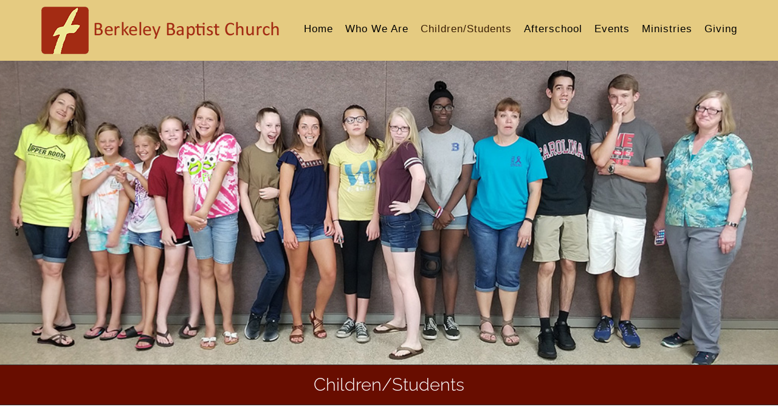

--- FILE ---
content_type: text/html; charset=UTF-8
request_url: https://berkeleybaptist.org/children-students/
body_size: 8223
content:
<!DOCTYPE html>
<html class="avada-html-layout-boxed avada-html-header-position-top" lang="en-US" prefix="og: http://ogp.me/ns# fb: http://ogp.me/ns/fb#">
<head>
	<meta http-equiv="X-UA-Compatible" content="IE=edge" />
	<meta http-equiv="Content-Type" content="text/html; charset=utf-8"/>
	<meta name="viewport" content="width=device-width, initial-scale=1" />
	<title>Children/Students &#8211; Berkeley Baptist Church</title>
<meta name='robots' content='max-image-preview:large' />
	<style>img:is([sizes="auto" i], [sizes^="auto," i]) { contain-intrinsic-size: 3000px 1500px }</style>
	<link rel="alternate" type="application/rss+xml" title="Berkeley Baptist Church &raquo; Feed" href="https://berkeleybaptist.org/feed/" />
<link rel="alternate" type="application/rss+xml" title="Berkeley Baptist Church &raquo; Comments Feed" href="https://berkeleybaptist.org/comments/feed/" />
<link rel="alternate" type="text/calendar" title="Berkeley Baptist Church &raquo; iCal Feed" href="https://berkeleybaptist.org/events/?ical=1" />
		
		
		
									<meta name="description" content="Our church is recreating and rebuilding everything we do relating to our young ones. Though our church has enjoyed a long history of loving, caring, protecting, and guiding young ones with a myriad of age-appropriate Bible classes and Christ-centered events, we think we can do an even better job nurturing them toward Christ and toward"/>
				
		<meta property="og:locale" content="en_US"/>
		<meta property="og:type" content="article"/>
		<meta property="og:site_name" content="Berkeley Baptist Church"/>
		<meta property="og:title" content="  Children/Students"/>
				<meta property="og:description" content="Our church is recreating and rebuilding everything we do relating to our young ones. Though our church has enjoyed a long history of loving, caring, protecting, and guiding young ones with a myriad of age-appropriate Bible classes and Christ-centered events, we think we can do an even better job nurturing them toward Christ and toward"/>
				<meta property="og:url" content="https://berkeleybaptist.org/children-students/"/>
													<meta property="article:modified_time" content="2025-10-07T17:34:28-05:00"/>
											<meta property="og:image" content="https://berkeleybaptist.org/wp-content/uploads/2022/04/logowith-textpsda.png"/>
		<meta property="og:image:width" content="408"/>
		<meta property="og:image:height" content="80"/>
		<meta property="og:image:type" content="image/png"/>
				<link rel='stylesheet' id='wp-components-css' href='https://berkeleybaptist.org/wp-includes/css/dist/components/style.min.css?ver=6.8.3' type='text/css' media='all' />
<link rel='stylesheet' id='godaddy-styles-css' href='https://berkeleybaptist.org/wp-content/mu-plugins/vendor/wpex/godaddy-launch/includes/Dependencies/GoDaddy/Styles/build/latest.css?ver=2.0.2' type='text/css' media='all' />
<link rel='stylesheet' id='child-style-css' href='https://berkeleybaptist.org/wp-content/themes/Avada-Child-Theme/style.css?ver=6.8.3' type='text/css' media='all' />
<link rel='stylesheet' id='fusion-dynamic-css-css' href='https://berkeleybaptist.org/wp-content/uploads/fusion-styles/c55da87a2a240184613e5fa5f5df4017.min.css?ver=3.13.3' type='text/css' media='all' />
<link rel="https://api.w.org/" href="https://berkeleybaptist.org/wp-json/" /><link rel="alternate" title="JSON" type="application/json" href="https://berkeleybaptist.org/wp-json/wp/v2/pages/5702" /><link rel="EditURI" type="application/rsd+xml" title="RSD" href="https://berkeleybaptist.org/xmlrpc.php?rsd" />
<link rel="canonical" href="https://berkeleybaptist.org/children-students/" />
<link rel='shortlink' href='https://berkeleybaptist.org/?p=5702' />
<link rel="alternate" title="oEmbed (JSON)" type="application/json+oembed" href="https://berkeleybaptist.org/wp-json/oembed/1.0/embed?url=https%3A%2F%2Fberkeleybaptist.org%2Fchildren-students%2F" />
<link rel="alternate" title="oEmbed (XML)" type="text/xml+oembed" href="https://berkeleybaptist.org/wp-json/oembed/1.0/embed?url=https%3A%2F%2Fberkeleybaptist.org%2Fchildren-students%2F&#038;format=xml" />
<meta name="tec-api-version" content="v1"><meta name="tec-api-origin" content="https://berkeleybaptist.org"><link rel="alternate" href="https://berkeleybaptist.org/wp-json/tribe/events/v1/" /><style type="text/css" id="css-fb-visibility">@media screen and (max-width: 640px){.fusion-no-small-visibility{display:none !important;}body .sm-text-align-center{text-align:center !important;}body .sm-text-align-left{text-align:left !important;}body .sm-text-align-right{text-align:right !important;}body .sm-flex-align-center{justify-content:center !important;}body .sm-flex-align-flex-start{justify-content:flex-start !important;}body .sm-flex-align-flex-end{justify-content:flex-end !important;}body .sm-mx-auto{margin-left:auto !important;margin-right:auto !important;}body .sm-ml-auto{margin-left:auto !important;}body .sm-mr-auto{margin-right:auto !important;}body .fusion-absolute-position-small{position:absolute;top:auto;width:100%;}.awb-sticky.awb-sticky-small{ position: sticky; top: var(--awb-sticky-offset,0); }}@media screen and (min-width: 641px) and (max-width: 1024px){.fusion-no-medium-visibility{display:none !important;}body .md-text-align-center{text-align:center !important;}body .md-text-align-left{text-align:left !important;}body .md-text-align-right{text-align:right !important;}body .md-flex-align-center{justify-content:center !important;}body .md-flex-align-flex-start{justify-content:flex-start !important;}body .md-flex-align-flex-end{justify-content:flex-end !important;}body .md-mx-auto{margin-left:auto !important;margin-right:auto !important;}body .md-ml-auto{margin-left:auto !important;}body .md-mr-auto{margin-right:auto !important;}body .fusion-absolute-position-medium{position:absolute;top:auto;width:100%;}.awb-sticky.awb-sticky-medium{ position: sticky; top: var(--awb-sticky-offset,0); }}@media screen and (min-width: 1025px){.fusion-no-large-visibility{display:none !important;}body .lg-text-align-center{text-align:center !important;}body .lg-text-align-left{text-align:left !important;}body .lg-text-align-right{text-align:right !important;}body .lg-flex-align-center{justify-content:center !important;}body .lg-flex-align-flex-start{justify-content:flex-start !important;}body .lg-flex-align-flex-end{justify-content:flex-end !important;}body .lg-mx-auto{margin-left:auto !important;margin-right:auto !important;}body .lg-ml-auto{margin-left:auto !important;}body .lg-mr-auto{margin-right:auto !important;}body .fusion-absolute-position-large{position:absolute;top:auto;width:100%;}.awb-sticky.awb-sticky-large{ position: sticky; top: var(--awb-sticky-offset,0); }}</style>		<script type="text/javascript">
			var doc = document.documentElement;
			doc.setAttribute( 'data-useragent', navigator.userAgent );
		</script>
		
	</head>

<body class="wp-singular page-template-default page page-id-5702 wp-theme-Avada wp-child-theme-Avada-Child-Theme tribe-no-js fusion-image-hovers fusion-pagination-sizing fusion-button_type-flat fusion-button_span-yes fusion-button_gradient-linear avada-image-rollover-circle-no avada-image-rollover-yes avada-image-rollover-direction-left fusion-has-button-gradient fusion-body ltr fusion-sticky-header no-tablet-sticky-header no-mobile-sticky-header no-mobile-slidingbar fusion-disable-outline fusion-sub-menu-fade mobile-logo-pos-center layout-boxed-mode avada-has-boxed-modal-shadow-medium layout-scroll-offset-full avada-has-zero-margin-offset-top fusion-top-header menu-text-align-center mobile-menu-design-modern fusion-show-pagination-text fusion-header-layout-v1 avada-responsive avada-footer-fx-none avada-menu-highlight-style-bar fusion-search-form-classic fusion-main-menu-search-dropdown fusion-avatar-square avada-dropdown-styles avada-blog-layout-medium avada-blog-archive-layout-medium avada-ec-not-100-width avada-ec-meta-layout-sidebar avada-header-shadow-yes avada-menu-icon-position-left avada-has-megamenu-shadow avada-has-mainmenu-dropdown-divider avada-has-header-100-width avada-has-pagetitle-100-width avada-has-100-footer avada-has-breadcrumb-mobile-hidden avada-has-titlebar-bar_and_content avada-social-full-transparent avada-has-pagination-padding avada-flyout-menu-direction-fade avada-ec-views-v2" data-awb-post-id="5702">
		<a class="skip-link screen-reader-text" href="#content">Skip to content</a>

	<div id="boxed-wrapper">
							
		<div id="wrapper" class="fusion-wrapper">
			<div id="home" style="position:relative;top:-1px;"></div>
							
					
			<header class="fusion-header-wrapper fusion-header-shadow">
				<div class="fusion-header-v1 fusion-logo-alignment fusion-logo-center fusion-sticky-menu- fusion-sticky-logo-1 fusion-mobile-logo-1  fusion-mobile-menu-design-modern">
					<div class="fusion-header-sticky-height"></div>
<div class="fusion-header">
	<div class="fusion-row">
					<div class="fusion-logo" data-margin-top="5px" data-margin-bottom="5px" data-margin-left="0px" data-margin-right="0px">
			<a class="fusion-logo-link"  href="https://berkeleybaptist.org/" >

						<!-- standard logo -->
			<img src="https://berkeleybaptist.org/wp-content/uploads/2022/04/logowith-textpsda.png" srcset="https://berkeleybaptist.org/wp-content/uploads/2022/04/logowith-textpsda.png 1x, https://berkeleybaptist.org/wp-content/uploads/2022/04/logowith-textpsdretinaa.png 2x" width="408" height="80" style="max-height:80px;height:auto;" alt="Berkeley Baptist Church Logo" data-retina_logo_url="https://berkeleybaptist.org/wp-content/uploads/2022/04/logowith-textpsdretinaa.png" class="fusion-standard-logo" />

											<!-- mobile logo -->
				<img src="https://berkeleybaptist.org/wp-content/uploads/2022/04/logowith-textpsda.png" srcset="https://berkeleybaptist.org/wp-content/uploads/2022/04/logowith-textpsda.png 1x, https://berkeleybaptist.org/wp-content/uploads/2022/04/logowith-textpsdretinaa.png 2x" width="408" height="80" style="max-height:80px;height:auto;" alt="Berkeley Baptist Church Logo" data-retina_logo_url="https://berkeleybaptist.org/wp-content/uploads/2022/04/logowith-textpsdretinaa.png" class="fusion-mobile-logo" />
			
											<!-- sticky header logo -->
				<img src="https://berkeleybaptist.org/wp-content/uploads/2022/04/logowith-textpsda.png" srcset="https://berkeleybaptist.org/wp-content/uploads/2022/04/logowith-textpsda.png 1x, https://berkeleybaptist.org/wp-content/uploads/2022/04/logowith-textpsdretinaa.png 2x" width="408" height="80" style="max-height:80px;height:auto;" alt="Berkeley Baptist Church Logo" data-retina_logo_url="https://berkeleybaptist.org/wp-content/uploads/2022/04/logowith-textpsdretinaa.png" class="fusion-sticky-logo" />
					</a>
		</div>		<nav class="fusion-main-menu" aria-label="Main Menu"><ul id="menu-church-main-menu" class="fusion-menu"><li  id="menu-item-1519"  class="menu-item menu-item-type-post_type menu-item-object-page menu-item-home menu-item-1519"  data-item-id="1519"><a  href="https://berkeleybaptist.org/" class="fusion-bar-highlight"><span class="menu-text">Home</span></a></li><li  id="menu-item-5545"  class="menu-item menu-item-type-post_type menu-item-object-page menu-item-has-children menu-item-5545 fusion-dropdown-menu"  data-item-id="5545"><a  href="https://berkeleybaptist.org/who-we-are1/" class="fusion-bar-highlight"><span class="menu-text">Who We Are</span></a><ul class="sub-menu"><li  id="menu-item-5594"  class="menu-item menu-item-type-custom menu-item-object-custom menu-item-5594 fusion-dropdown-submenu" ><a  href="https://berkeleybaptist.org/who-we-are1" class="fusion-bar-highlight"><span>Our Focus</span></a></li><li  id="menu-item-5586"  class="menu-item menu-item-type-custom menu-item-object-custom menu-item-5586 fusion-dropdown-submenu" ><a  href="https://berkeleybaptist.org/who-we-are1/#beliefs" class="fusion-bar-highlight"><span>Our Beliefs</span></a></li><li  id="menu-item-5590"  class="menu-item menu-item-type-custom menu-item-object-custom menu-item-5590 fusion-dropdown-submenu" ><a  href="https://berkeleybaptist.org/who-we-are1/#team" class="fusion-bar-highlight"><span>Our Mission Team</span></a></li><li  id="menu-item-5622"  class="menu-item menu-item-type-custom menu-item-object-custom menu-item-5622 fusion-dropdown-submenu" ><a  href="https://berkeleybaptist.org/ways-to-participate/" class="fusion-bar-highlight"><span>Ways to Participate</span></a></li><li  id="menu-item-5535"  class="menu-item menu-item-type-custom menu-item-object-custom menu-item-5535 fusion-dropdown-submenu" ><a  href="https://berkeleybaptist.org/wp-content/uploads/2022/12/Getting-Right-with-God.pdf" class="fusion-bar-highlight"><span>How to Become a Christian</span></a></li><li  id="menu-item-5536"  class="menu-item menu-item-type-custom menu-item-object-custom menu-item-5536 fusion-dropdown-submenu" ><a  href="https://berkeleybaptist.org/wp-content/uploads/2022/12/berkchurchmember121222.pdf" class="fusion-bar-highlight"><span>How to Become a Church Member</span></a></li></ul></li><li  id="menu-item-5706"  class="menu-item menu-item-type-post_type menu-item-object-page current-menu-item page_item page-item-5702 current_page_item menu-item-5706"  data-item-id="5706"><a  href="https://berkeleybaptist.org/children-students/" class="fusion-bar-highlight"><span class="menu-text">Children/Students</span></a></li><li  id="menu-item-5814"  class="menu-item menu-item-type-post_type menu-item-object-page menu-item-has-children menu-item-5814 fusion-dropdown-menu"  data-item-id="5814"><a  href="https://berkeleybaptist.org/afterschool/" class="fusion-bar-highlight"><span class="menu-text">Afterschool</span></a><ul class="sub-menu"><li  id="menu-item-6692"  class="menu-item menu-item-type-post_type menu-item-object-page menu-item-6692 fusion-dropdown-submenu" ><a  href="https://berkeleybaptist.org/afterschool/" class="fusion-bar-highlight"><span>Life Camp Parents</span></a></li><li  id="menu-item-6484"  class="menu-item menu-item-type-post_type menu-item-object-page menu-item-6484 fusion-dropdown-submenu" ><a  href="https://berkeleybaptist.org/life-camp-students/" class="fusion-bar-highlight"><span>Life Camp Students</span></a></li><li  id="menu-item-6483"  class="menu-item menu-item-type-post_type menu-item-object-page menu-item-6483 fusion-dropdown-submenu" ><a  href="https://berkeleybaptist.org/life-camp-staff/" class="fusion-bar-highlight"><span>Life Camp Staff</span></a></li><li  id="menu-item-7802"  class="menu-item menu-item-type-post_type menu-item-object-page menu-item-7802 fusion-dropdown-submenu" ><a  href="https://berkeleybaptist.org/life-camp-payments-page-fall-2025/" class="fusion-bar-highlight"><span>Life Camp Payments Page</span></a></li></ul></li><li  id="menu-item-5840"  class="menu-item menu-item-type-custom menu-item-object-custom menu-item-has-children menu-item-5840 fusion-dropdown-menu"  data-item-id="5840"><a  href="https://berkeleybaptist.org/events" class="fusion-bar-highlight"><span class="menu-text">Events</span></a><ul class="sub-menu"><li  id="menu-item-6019"  class="menu-item menu-item-type-post_type menu-item-object-page menu-item-6019 fusion-dropdown-submenu" ><a  href="https://berkeleybaptist.org/past-events/" class="fusion-bar-highlight"><span>Event Photos</span></a></li></ul></li><li  id="menu-item-5666"  class="menu-item menu-item-type-post_type menu-item-object-page menu-item-has-children menu-item-5666 fusion-dropdown-menu"  data-item-id="5666"><a  href="https://berkeleybaptist.org/ministries/" class="fusion-bar-highlight"><span class="menu-text">Ministries</span></a><ul class="sub-menu"><li  id="menu-item-6026"  class="menu-item menu-item-type-post_type menu-item-object-page menu-item-6026 fusion-dropdown-submenu" ><a  href="https://berkeleybaptist.org/family-resources/" class="fusion-bar-highlight"><span>Family Resources</span></a></li></ul></li><li  id="menu-item-20"  class="menu-item menu-item-type-post_type menu-item-object-page menu-item-20"  data-item-id="20"><a  href="https://berkeleybaptist.org/give/" class="fusion-bar-highlight"><span class="menu-text">Giving</span></a></li></ul></nav>	<div class="fusion-mobile-menu-icons">
							<a href="#" class="fusion-icon awb-icon-bars" aria-label="Toggle mobile menu" aria-expanded="false"></a>
		
		
		
			</div>

<nav class="fusion-mobile-nav-holder fusion-mobile-menu-text-align-left" aria-label="Main Menu Mobile"></nav>

					</div>
</div>
				</div>
				<div class="fusion-clearfix"></div>
			</header>
								
							<div id="sliders-container" class="fusion-slider-visibility">
			<div id="fusion-slider-67" data-id="67" class="fusion-slider-container fusion-slider-5702 full-width-slider-container" style="height:500px;max-width:100%;">
	<style type="text/css">
		#fusion-slider-67 .flex-direction-nav a {width:63px;height:63px;line-height:63px;font-size:25px;}	</style>
	<div class="fusion-slider-loading">Loading...</div>
		<div class="tfs-slider flexslider main-flex full-width-slider" style="max-width:100%;--typography_sensitivity:1;" data-slider_width="100%" data-slider_height="500px" data-slider_content_width="" data-full_screen="0" data-parallax="0" data-nav_arrows="0" data-pagination_circles="0" data-autoplay="0" data-loop="0" data-animation="fade" data-slideshow_speed="7000" data-animation_speed="600" data-typo_sensitivity="1" data-typo_factor="1.5" data-slider_indicator="" data-slider_indicator_color="#ffffff" data-nav_arrow_size="25px" data-nav_box_width="63px" data-nav_box_height="63px" data-orderby="date" data-order="DESC" >
		<ul class="slides" style="max-width:100%;">
															<li class="slide-id-5835" data-mute="yes" data-loop="yes" data-autoplay="yes">
					<div class="slide-content-container slide-content-center" style="display: none;">
						<div class="slide-content" style="">
																											</div>
					</div>
																									<div class="background background-image" style="background-image: url(https://berkeleybaptist.org/wp-content/uploads/2022/11/berkstudentbannerFINAL.jpg);max-width:100%;height:500px;filter: progid:DXImageTransform.Microsoft.AlphaImageLoader(src='https://berkeleybaptist.org/wp-content/uploads/2022/11/berkstudentbannerFINAL.jpg', sizingMethod='scale');" data-imgwidth="1280">
																							</div>
				</li>
															<li class="slide-id-990" data-mute="yes" data-loop="yes" data-autoplay="yes">
					<div class="slide-content-container slide-content-center" style="display: none;">
						<div class="slide-content" style="">
															<div class="heading ">
									<div class="fusion-title-sc-wrapper" style="">
										<div class="fusion-title title fusion-title-1 fusion-sep-none fusion-title-center fusion-title-text fusion-title-size-two" style="--awb-text-color:#ffffff;--awb-margin-bottom:0px;--awb-sep-color:#ffffff;--awb-font-size:65px;"><h2 class="fusion-title-heading title-heading-center fusion-responsive-typography-calculated" style="margin:0;font-size:1em;--fontSize:65;line-height:1.2;">OUR TEAM</h2></div>									</div>
								</div>
																											</div>
					</div>
																									<div class="background background-image" style="background-image: url(https://berkeleybaptist.org/wp-content/uploads/2022/03/995.jpg);max-width:100%;height:500px;filter: progid:DXImageTransform.Microsoft.AlphaImageLoader(src='https://berkeleybaptist.org/wp-content/uploads/2022/03/995.jpg', sizingMethod='scale');" data-imgwidth="1280">
																							</div>
				</li>
					</ul>
	</div>
</div>
		</div>
				
					
							
			<section class="avada-page-titlebar-wrapper" aria-label="Page Title Bar">
	<div class="fusion-page-title-bar fusion-page-title-bar-breadcrumbs fusion-page-title-bar-center">
		<div class="fusion-page-title-row">
			<div class="fusion-page-title-wrapper">
				<div class="fusion-page-title-captions">

																							<h1 class="entry-title">Children/Students</h1>

											
																
				</div>

				
			</div>
		</div>
	</div>
</section>

						<main id="main" class="clearfix ">
				<div class="fusion-row" style="">
<section id="content" style="width: 100%;">
					<div id="post-5702" class="post-5702 page type-page status-publish hentry">
			<span class="entry-title rich-snippet-hidden">Children/Students</span><span class="vcard rich-snippet-hidden"><span class="fn"><a href="https://berkeleybaptist.org/author/berkeleybc/" title="Posts by berkeleybc" rel="author">berkeleybc</a></span></span><span class="updated rich-snippet-hidden">2025-10-07T13:34:28-04:00</span>
			
			<div class="post-content">
				<div class="fusion-fullwidth fullwidth-box fusion-builder-row-1 fusion-flex-container has-pattern-background has-mask-background nonhundred-percent-fullwidth non-hundred-percent-height-scrolling" style="--awb-border-radius-top-left:0px;--awb-border-radius-top-right:0px;--awb-border-radius-bottom-right:0px;--awb-border-radius-bottom-left:0px;--awb-padding-bottom:25px;--awb-flex-wrap:wrap;" ><div class="fusion-builder-row fusion-row fusion-flex-align-items-flex-start fusion-flex-content-wrap" style="max-width:1331.2px;margin-left: calc(-4% / 2 );margin-right: calc(-4% / 2 );"><div class="fusion-layout-column fusion_builder_column fusion-builder-column-0 fusion_builder_column_1_1 1_1 fusion-flex-column" style="--awb-bg-size:cover;--awb-width-large:100%;--awb-margin-top-large:0px;--awb-spacing-right-large:1.92%;--awb-margin-bottom-large:0px;--awb-spacing-left-large:1.92%;--awb-width-medium:100%;--awb-order-medium:0;--awb-spacing-right-medium:1.92%;--awb-spacing-left-medium:1.92%;--awb-width-small:100%;--awb-order-small:0;--awb-spacing-right-small:1.92%;--awb-spacing-left-small:1.92%;"><div class="fusion-column-wrapper fusion-column-has-shadow fusion-flex-justify-content-flex-start fusion-content-layout-column"><div class="fusion-text fusion-text-1"><p>Our church is recreating and rebuilding everything we do relating to our young ones. Though our church has enjoyed a long history of loving, caring, protecting, and guiding young ones with a myriad of age-appropriate Bible classes and Christ-centered events, we think we can do an even better job nurturing them toward Christ and toward the life-skill values found in God’s Word.</p>
<p>We believe God is giving Berkeley some unique and big visions for how to better evangelize and disciple today’s youth, and we pray for everyone’s patience as God lovingly puts together His new plans for ministries and programs at Berkeley.</p>
<p>Currently, we have a nursery for ages 0-3 during worship services. In addition, we have provided a special resource room for families and children (including teens) which can give students meaningful activities to do during worship services.</p>
</div></div></div></div></div><div class="fusion-fullwidth fullwidth-box fusion-builder-row-2 fusion-flex-container has-pattern-background has-mask-background nonhundred-percent-fullwidth non-hundred-percent-height-scrolling" style="--awb-border-radius-top-left:0px;--awb-border-radius-top-right:0px;--awb-border-radius-bottom-right:0px;--awb-border-radius-bottom-left:0px;--awb-padding-bottom:25px;--awb-flex-wrap:wrap;" ><div class="fusion-builder-row fusion-row fusion-flex-align-items-flex-start fusion-flex-content-wrap" style="max-width:1331.2px;margin-left: calc(-4% / 2 );margin-right: calc(-4% / 2 );"><div class="fusion-layout-column fusion_builder_column fusion-builder-column-1 fusion_builder_column_1_1 1_1 fusion-flex-column" style="--awb-bg-size:cover;--awb-width-large:100%;--awb-margin-top-large:0px;--awb-spacing-right-large:1.92%;--awb-margin-bottom-large:0px;--awb-spacing-left-large:1.92%;--awb-width-medium:100%;--awb-order-medium:0;--awb-spacing-right-medium:1.92%;--awb-spacing-left-medium:1.92%;--awb-width-small:100%;--awb-order-small:0;--awb-spacing-right-small:1.92%;--awb-spacing-left-small:1.92%;"><div class="fusion-column-wrapper fusion-column-has-shadow fusion-flex-justify-content-space-evenly fusion-content-layout-column"></div></div></div></div>
							</div>
																													</div>
	</section>
						
					</div>  <!-- fusion-row -->
				</main>  <!-- #main -->
				
				
								
					
		<div class="fusion-footer">
					
	<footer class="fusion-footer-widget-area fusion-widget-area fusion-footer-widget-area-center">
		<div class="fusion-row">
			<div class="fusion-columns fusion-columns-3 fusion-widget-area">
				
																									<div class="fusion-column col-lg-4 col-md-4 col-sm-4">
							<section id="text-29" class="fusion-footer-widget-column widget widget_text" style="border-style: solid;border-color:transparent;border-width:0px;"><h4 class="widget-title">Weekly Opportunities</h4>			<div class="textwidget"><p><strong>SUNDAY</strong><br />
10:30 AM &#8211; Worship</p>
<p><strong>TUESDAY</strong><br />
10:00 AM &#8211; Women&#8217;s Prayer Group</p>
<p><strong>WEDNESDAY</strong><br />
6:00 PM &#8211; Adult Bible Study</p>
</div>
		<div style="clear:both;"></div></section>																					</div>
																										<div class="fusion-column col-lg-4 col-md-4 col-sm-4">
							<section id="social_links-widget-5" class="fusion-footer-widget-column widget social_links" style="border-style: solid;border-color:transparent;border-width:0px;"><h4 class="widget-title">Get Social</h4>
		<div class="fusion-social-networks boxed-icons">

			<div class="fusion-social-networks-wrapper">
																												
						
																																			<a class="fusion-social-network-icon fusion-tooltip fusion-facebook awb-icon-facebook" href="https://m.facebook.com/berkeleybaptist/?refsrc=deprecated&#038;_rdr"  data-placement="top" data-title="Facebook" data-toggle="tooltip" data-original-title=""  title="Facebook" aria-label="Facebook" rel="noopener noreferrer" target="_self" style="border-radius:4px;padding:8px;font-size:22px;color:#ffffff;background-color:#3b5998;border-color:#3b5998;"></a>
											
										
																				
						
																																			<a class="fusion-social-network-icon fusion-tooltip fusion-youtube awb-icon-youtube" href="https://www.youtube.com/channel/UCSKMy2vASOD3eDIPJUMfaew"  data-placement="top" data-title="Youtube" data-toggle="tooltip" data-original-title=""  title="YouTube" aria-label="YouTube" rel="noopener noreferrer" target="_self" style="border-radius:4px;padding:8px;font-size:22px;color:#ffffff;background-color:#cd201f;border-color:#cd201f;"></a>
											
										
																																																
						
																																			<a class="fusion-social-network-icon fusion-tooltip fusion-mail awb-icon-mail" href="mailto:&#098;er&#107;&#108;eybap&#116;i&#115;t&#064;&#103;m&#097;&#105;l&#046;&#099;&#111;&#109;"  data-placement="top" data-title="Mail" data-toggle="tooltip" data-original-title=""  title="Mail" aria-label="Mail" rel="noopener noreferrer" target="_self" style="border-radius:4px;padding:8px;font-size:22px;color:#ffffff;background-color:#000000;border-color:#000000;"></a>
											
										
				
			</div>
		</div>

		<div style="clear:both;"></div></section>																					</div>
																										<div class="fusion-column fusion-column-last col-lg-4 col-md-4 col-sm-4">
							<section id="contact_info-widget-4" class="fusion-footer-widget-column widget contact_info" style="border-style: solid;border-color:transparent;border-width:0px;"><h4 class="widget-title">Contact Us</h4>
		<div class="contact-info-container">
							<p class="address">2045 US-52<br />Moncks Corner, SC 29461</p>
			
							<p class="phone">Phone: <a href="tel:1.843.761.8621">1.843.761.8621</a></p>
			
			
			
												<p class="email">Email: <a href="mailto:b&#101;r&#107;el&#101;y&#98;a&#112;t&#105;&#115;t&#64;&#103;mai&#108;&#46;c&#111;&#109;">berkeleybaptist@gmail.com</a></p>
							
							<p class="web">Web: <a href="http://berkeleybaptist.org">berkeleybaptist.org</a></p>
					</div>
		<div style="clear:both;"></div></section>																					</div>
																																				
				<div class="fusion-clearfix"></div>
			</div> <!-- fusion-columns -->
		</div> <!-- fusion-row -->
	</footer> <!-- fusion-footer-widget-area -->

	
	<footer id="footer" class="fusion-footer-copyright-area fusion-footer-copyright-center">
		<div class="fusion-row">
			<div class="fusion-copyright-content">

				<div class="fusion-copyright-notice">
		<div>
		© Copyright 2022 - <script>document.write(new Date().getFullYear());</script>   |   <a href='https://berkeleybaptist.org' target='_blank'>Berkeley Baptist Church</a> <br /> All Rights Reserved   |   Designed/Managed by <a href='http://pkministreywebs.com' target='_blank'>PK MInistry Webs</a>	</div>
</div>

			</div> <!-- fusion-fusion-copyright-content -->
		</div> <!-- fusion-row -->
	</footer> <!-- #footer -->
		</div> <!-- fusion-footer -->

		
																</div> <!-- wrapper -->
		</div> <!-- #boxed-wrapper -->
					
							<div class="fusion-boxed-shadow"></div>
							<a class="fusion-one-page-text-link fusion-page-load-link" tabindex="-1" href="#" aria-hidden="true">Page load link</a>

		<div class="avada-footer-scripts">
			<script type="text/javascript">var fusionNavIsCollapsed=function(e){var t,n;window.innerWidth<=e.getAttribute("data-breakpoint")?(e.classList.add("collapse-enabled"),e.classList.remove("awb-menu_desktop"),e.classList.contains("expanded")||window.dispatchEvent(new CustomEvent("fusion-mobile-menu-collapsed",{detail:{nav:e}})),(n=e.querySelectorAll(".menu-item-has-children.expanded")).length&&n.forEach((function(e){e.querySelector(".awb-menu__open-nav-submenu_mobile").setAttribute("aria-expanded","false")}))):(null!==e.querySelector(".menu-item-has-children.expanded .awb-menu__open-nav-submenu_click")&&e.querySelector(".menu-item-has-children.expanded .awb-menu__open-nav-submenu_click").click(),e.classList.remove("collapse-enabled"),e.classList.add("awb-menu_desktop"),null!==e.querySelector(".awb-menu__main-ul")&&e.querySelector(".awb-menu__main-ul").removeAttribute("style")),e.classList.add("no-wrapper-transition"),clearTimeout(t),t=setTimeout(()=>{e.classList.remove("no-wrapper-transition")},400),e.classList.remove("loading")},fusionRunNavIsCollapsed=function(){var e,t=document.querySelectorAll(".awb-menu");for(e=0;e<t.length;e++)fusionNavIsCollapsed(t[e])};function avadaGetScrollBarWidth(){var e,t,n,l=document.createElement("p");return l.style.width="100%",l.style.height="200px",(e=document.createElement("div")).style.position="absolute",e.style.top="0px",e.style.left="0px",e.style.visibility="hidden",e.style.width="200px",e.style.height="150px",e.style.overflow="hidden",e.appendChild(l),document.body.appendChild(e),t=l.offsetWidth,e.style.overflow="scroll",t==(n=l.offsetWidth)&&(n=e.clientWidth),document.body.removeChild(e),jQuery("html").hasClass("awb-scroll")&&10<t-n?10:t-n}fusionRunNavIsCollapsed(),window.addEventListener("fusion-resize-horizontal",fusionRunNavIsCollapsed);</script><script type="speculationrules">
{"prefetch":[{"source":"document","where":{"and":[{"href_matches":"\/*"},{"not":{"href_matches":["\/wp-*.php","\/wp-admin\/*","\/wp-content\/uploads\/*","\/wp-content\/*","\/wp-content\/plugins\/*","\/wp-content\/themes\/Avada-Child-Theme\/*","\/wp-content\/themes\/Avada\/*","\/*\\?(.+)"]}},{"not":{"selector_matches":"a[rel~=\"nofollow\"]"}},{"not":{"selector_matches":".no-prefetch, .no-prefetch a"}}]},"eagerness":"conservative"}]}
</script>
		<script>
		( function ( body ) {
			'use strict';
			body.className = body.className.replace( /\btribe-no-js\b/, 'tribe-js' );
		} )( document.body );
		</script>
		<script> /* <![CDATA[ */var tribe_l10n_datatables = {"aria":{"sort_ascending":": activate to sort column ascending","sort_descending":": activate to sort column descending"},"length_menu":"Show _MENU_ entries","empty_table":"No data available in table","info":"Showing _START_ to _END_ of _TOTAL_ entries","info_empty":"Showing 0 to 0 of 0 entries","info_filtered":"(filtered from _MAX_ total entries)","zero_records":"No matching records found","search":"Search:","all_selected_text":"All items on this page were selected. ","select_all_link":"Select all pages","clear_selection":"Clear Selection.","pagination":{"all":"All","next":"Next","previous":"Previous"},"select":{"rows":{"0":"","_":": Selected %d rows","1":": Selected 1 row"}},"datepicker":{"dayNames":["Sunday","Monday","Tuesday","Wednesday","Thursday","Friday","Saturday"],"dayNamesShort":["Sun","Mon","Tue","Wed","Thu","Fri","Sat"],"dayNamesMin":["S","M","T","W","T","F","S"],"monthNames":["January","February","March","April","May","June","July","August","September","October","November","December"],"monthNamesShort":["January","February","March","April","May","June","July","August","September","October","November","December"],"monthNamesMin":["Jan","Feb","Mar","Apr","May","Jun","Jul","Aug","Sep","Oct","Nov","Dec"],"nextText":"Next","prevText":"Prev","currentText":"Today","closeText":"Done","today":"Today","clear":"Clear"}};/* ]]> */ </script><script type="text/javascript" src="https://berkeleybaptist.org/wp-content/plugins/the-events-calendar/common/build/js/user-agent.js?ver=da75d0bdea6dde3898df" id="tec-user-agent-js"></script>
<script type="text/javascript" src="https://berkeleybaptist.org/wp-includes/js/jquery/jquery.min.js?ver=3.7.1" id="jquery-core-js"></script>
<script type="text/javascript" src="https://berkeleybaptist.org/wp-content/uploads/fusion-scripts/801afdba6e412313ec414301f499fc8c.min.js?ver=3.13.3" id="fusion-scripts-js"></script>
				<script type="text/javascript">
				jQuery( document ).ready( function() {
					var ajaxurl = 'https://berkeleybaptist.org/wp-admin/admin-ajax.php';
					if ( 0 < jQuery( '.fusion-login-nonce' ).length ) {
						jQuery.get( ajaxurl, { 'action': 'fusion_login_nonce' }, function( response ) {
							jQuery( '.fusion-login-nonce' ).html( response );
						});
					}
				});
				</script>
						</div>

			<section class="to-top-container to-top-right" aria-labelledby="awb-to-top-label">
		<a href="#" id="toTop" class="fusion-top-top-link">
			<span id="awb-to-top-label" class="screen-reader-text">Go to Top</span>

					</a>
	</section>
		</body>
</html>
